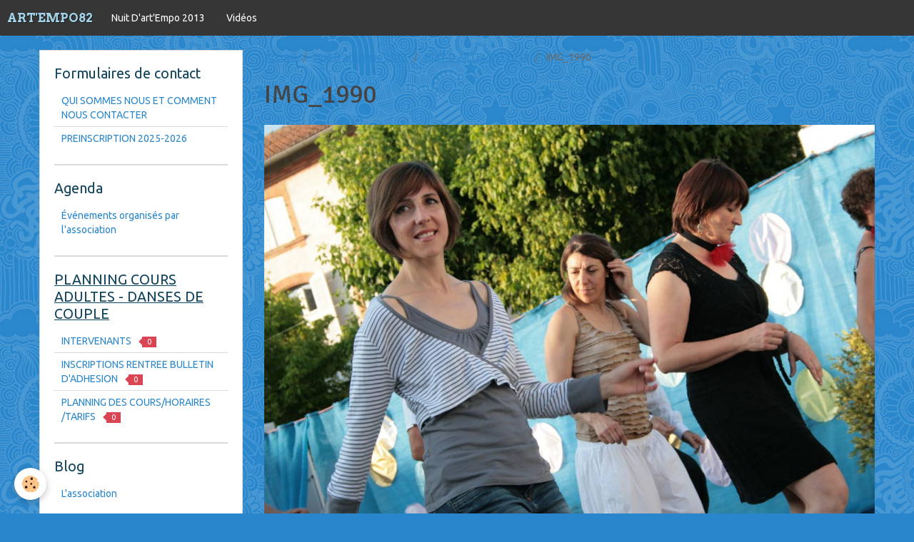

--- FILE ---
content_type: text/html; charset=UTF-8
request_url: http://www.artempo82.org/album-photos/randonne-13-10-2013/img-1990.html
body_size: 23681
content:
<!DOCTYPE html>
<html lang="fr">
    <head>
        <title>IMG_1990</title>
        <!-- smart / dots -->
<meta http-equiv="Content-Type" content="text/html; charset=utf-8">
<!--[if IE]>
<meta http-equiv="X-UA-Compatible" content="IE=edge">
<![endif]-->
<meta name="viewport" content="width=device-width, initial-scale=1, maximum-scale=1.0, user-scalable=no">
<meta name="msapplication-tap-highlight" content="no">
  <link rel="image_src" href="http://www.artempo82.org/medias/album/img-1990.jpg" />
  <meta property="og:image" content="http://www.artempo82.org/medias/album/img-1990.jpg" />
  <link rel="canonical" href="http://www.artempo82.org/album-photos/randonne-13-10-2013/img-1990.html">
<meta name="generator" content="e-monsite (e-monsite.com)">







        <meta name="theme-color" content="#363636">
        <meta name="msapplication-navbutton-color" content="#363636">
        <meta name="apple-mobile-web-app-capable" content="yes">
        <meta name="apple-mobile-web-app-status-bar-style" content="black-translucent">

                
                                    
                                    
                                     
                                                                                                                    
            <link href="https://fonts.googleapis.com/css?family=Ubuntu:300,400,700%7CSignika:300,400,700%7CArvo:300,400,700&display=swap" rel="stylesheet">
        
        <link href="https://maxcdn.bootstrapcdn.com/font-awesome/4.7.0/css/font-awesome.min.css" rel="stylesheet">

        <link href="//www.artempo82.org/themes/combined.css?v=6_1646067808_387" rel="stylesheet">

        <!-- EMS FRAMEWORK -->
        <script src="//www.artempo82.org/medias/static/themes/ems_framework/js/jquery.min.js"></script>
        <!-- HTML5 shim and Respond.js for IE8 support of HTML5 elements and media queries -->
        <!--[if lt IE 9]>
        <script src="//www.artempo82.org/medias/static/themes/ems_framework/js/html5shiv.min.js"></script>
        <script src="//www.artempo82.org/medias/static/themes/ems_framework/js/respond.min.js"></script>
        <![endif]-->
        <script src="//www.artempo82.org/medias/static/themes/ems_framework/js/ems-framework.min.js?v=751"></script>
        <script src="http://www.artempo82.org/themes/content.js?v=6_1646067808_387&lang=fr"></script>

            <script src="//www.artempo82.org/medias/static/js/rgpd-cookies/jquery.rgpd-cookies.js?v=751"></script>
    <script>
                                    $(document).ready(function() {
            $.RGPDCookies({
                theme: 'ems_framework',
                site: 'www.artempo82.org',
                privacy_policy_link: '/about/privacypolicy/',
                cookies: [{"id":null,"favicon_url":"https:\/\/ssl.gstatic.com\/analytics\/20210414-01\/app\/static\/analytics_standard_icon.png","enabled":true,"model":"google_analytics","title":"Google Analytics","short_description":"Permet d'analyser les statistiques de consultation de notre site","long_description":"Indispensable pour piloter notre site internet, il permet de mesurer des indicateurs comme l\u2019affluence, les produits les plus consult\u00e9s, ou encore la r\u00e9partition g\u00e9ographique des visiteurs.","privacy_policy_url":"https:\/\/support.google.com\/analytics\/answer\/6004245?hl=fr","slug":"google-analytics"},{"id":null,"favicon_url":"","enabled":true,"model":"addthis","title":"AddThis","short_description":"Partage social","long_description":"Nous utilisons cet outil afin de vous proposer des liens de partage vers des plateformes tiers comme Twitter, Facebook, etc.","privacy_policy_url":"https:\/\/www.oracle.com\/legal\/privacy\/addthis-privacy-policy.html","slug":"addthis"}],
                modal_title: 'Gestion\u0020des\u0020cookies',
                modal_description: 'd\u00E9pose\u0020des\u0020cookies\u0020pour\u0020am\u00E9liorer\u0020votre\u0020exp\u00E9rience\u0020de\u0020navigation,\nmesurer\u0020l\u0027audience\u0020du\u0020site\u0020internet,\u0020afficher\u0020des\u0020publicit\u00E9s\u0020personnalis\u00E9es,\nr\u00E9aliser\u0020des\u0020campagnes\u0020cibl\u00E9es\u0020et\u0020personnaliser\u0020l\u0027interface\u0020du\u0020site.',
                privacy_policy_label: 'Consulter\u0020la\u0020politique\u0020de\u0020confidentialit\u00E9',
                check_all_label: 'Tout\u0020cocher',
                refuse_button: 'Refuser',
                settings_button: 'Param\u00E9trer',
                accept_button: 'Accepter',
                callback: function() {
                    // website google analytics case (with gtag), consent "on the fly"
                    if ('gtag' in window && typeof window.gtag === 'function') {
                        if (window.jsCookie.get('rgpd-cookie-google-analytics') === undefined
                            || window.jsCookie.get('rgpd-cookie-google-analytics') === '0') {
                            gtag('consent', 'update', {
                                'ad_storage': 'denied',
                                'analytics_storage': 'denied'
                            });
                        } else {
                            gtag('consent', 'update', {
                                'ad_storage': 'granted',
                                'analytics_storage': 'granted'
                            });
                        }
                    }
                }
            });
        });
    </script>

        <script async src="https://www.googletagmanager.com/gtag/js?id=G-4VN4372P6E"></script>
<script>
    window.dataLayer = window.dataLayer || [];
    function gtag(){dataLayer.push(arguments);}
    
    gtag('consent', 'default', {
        'ad_storage': 'denied',
        'analytics_storage': 'denied'
    });
    
    gtag('js', new Date());
    gtag('config', 'G-4VN4372P6E');
</script>

                <script type="application/ld+json">
    {
        "@context" : "https://schema.org/",
        "@type" : "WebSite",
        "name" : "ART'EMPO82",
        "url" : "http://www.artempo82.org/"
    }
</script>
            </head>
    <body id="album-photos_run_randonne-13-10-2013_img-1990" class="default">
        

        
        <!-- NAV -->
        <nav class="navbar navbar-top">
            <div class="container">
                <div class="navbar-header">
                                        <button data-toggle="collapse" data-target="#navbar" data-orientation="horizontal" class="btn btn-link navbar-toggle">
                		<i class="fa fa-bars"></i>
					</button>
                                                            <a class="brand" href="http://www.artempo82.org/">
                                                                        <span>ART'EMPO82</span>
                                            </a>
                                    </div>
                                <div id="navbar" class="collapse">
                        <ul class="nav navbar-nav">
                    <li>
                <a href="http://www.artempo82.org/album-photos/">
                                        Nuit D'art'Empo 2013
                </a>
                            </li>
                    <li>
                <a href="http://www.artempo82.org/videos/">
                                        Vidéos
                </a>
                            </li>
            </ul>

                </div>
                
                            </div>
        </nav>
        
        <!-- WRAPPER -->
                                                                <div id="wrapper" class="container">
            <!-- MAIN -->
            <div id="main">
                                       <ol class="breadcrumb">
                  <li>
            <a href="http://www.artempo82.org/">Accueil</a>
        </li>
                        <li>
            <a href="http://www.artempo82.org/album-photos/">Nuit D'art'Empo 2013</a>
        </li>
                        <li>
            <a href="http://www.artempo82.org/album-photos/randonne-13-10-2013/">NUIT D ARTEMPO 2013</a>
        </li>
                        <li class="active">
            IMG_1990
         </li>
            </ol>
                                
                                                                    
                                <div class="view view-album" id="view-item" data-category="randonne-13-10-2013" data-id-album="5202408474a85a26988c0eb0">
    <h1 class="view-title">IMG_1990</h1>
    
    

    <p class="text-center">
        <img src="http://www.artempo82.org/medias/album/img-1990.jpg" alt="IMG_1990">
    </p>

    <ul class="category-navigation">
        <li>
                            <a href="http://www.artempo82.org/album-photos/randonne-13-10-2013/img-1989.html" class="btn btn-default">
                    <i class="fa fa-angle-left fa-lg"></i>
                    <img src="http://www.artempo82.org/medias/album/img-1989.jpg?fx=c_80_80" width="80" alt="">
                </a>
                    </li>

        <li>
            <a href="http://www.artempo82.org/album-photos/randonne-13-10-2013/" class="btn btn-small btn-default">Retour</a>
        </li>

        <li>
                            <a href="http://www.artempo82.org/album-photos/randonne-13-10-2013/img-1950.html" class="btn btn-default">
                    <img src="http://www.artempo82.org/medias/album/img-1950.jpg?fx=c_80_80" width="80" alt="">
                    <i class="fa fa-angle-right fa-lg"></i>
                </a>
                    </li>
    </ul>

    

</div>

            </div>
            <!-- //MAIN -->

                        <!-- SIDEBAR -->
            <div id="sidebar">
                <div id="sidebar-wrapper">
                    
                                                                                                                                                                                                        <div class="widget" data-id="widget_contactform_all">
                                    
<div class="widget-title">
    
        <span>
            Formulaires de contact
        </span>  

        
</div>

                                                                        <div id="widget1" class="widget-content" data-role="widget-content">
                                           <ul class="nav nav-list" data-addon="contact">
         <li><a href="http://www.artempo82.org/contact/contacter-l-association.html">QUI SOMMES NOUS ET COMMENT NOUS CONTACTER</a></li>
         <li><a href="http://www.artempo82.org/contact/preinscription-2015-2016.html">PREINSCRIPTION 2025-2026</a></li>
      </ul>

                                    </div>
                                                                    </div>
                                                                                                                                                                                                                                                                                                                                                                <div class="widget" data-id="widget_event_categories">
                                    
<div class="widget-title">
    
        <span>
            Agenda
        </span>  

        
</div>

                                                                        <div id="widget2" class="widget-content" data-role="widget-content">
                                        <ul class="nav nav-list" data-addon="agenda">
                        <li data-category="evenements-organises-par-l-association">
                <a href="http://www.artempo82.org/agenda/evenements-organises-par-l-association/">Événements organisés par l'association</a>
            </li>
            </ul>

                                    </div>
                                                                    </div>
                                                                                                                                                                                                                                                                                                    <div class="widget" data-id="widget_page_category">
                                    
<div class="widget-title">
    
            <a href="http://www.artempo82.org/pages/cours-adultes/">
        <span>
            PLANNING COURS ADULTES - DANSES DE COUPLE
        </span>  

            </a>
        
</div>

                                                                        <div id="widget3" class="widget-content" data-role="widget-content">
                                                <ul class="nav nav-list" data-addon="pages">
                                <li data-category="intervenants">
                <a href="http://www.artempo82.org/pages/cours-adultes/intervenants/">
                    INTERVENANTS
                                        <span class="badge">0</span>
                                    </a>
                            </li>
                        <li data-category="tarifs">
                <a href="http://www.artempo82.org/pages/cours-adultes/tarifs/">
                    INSCRIPTIONS RENTREE BULLETIN D'ADHESION
                                        <span class="badge">0</span>
                                    </a>
                            </li>
                        <li data-category="planning-des-cours-horaires-1">
                <a href="http://www.artempo82.org/pages/cours-adultes/planning-des-cours-horaires-1/">
                    PLANNING DES COURS/HORAIRES /TARIFS
                                        <span class="badge">0</span>
                                    </a>
                            </li>
                          
            </ul>
    

                                    </div>
                                                                    </div>
                                                                                                                                                                                                                                                                                                    <div class="widget" data-id="widget_blogpost_categories">
                                    
<div class="widget-title">
    
        <span>
            Blog
        </span>  

        
</div>

                                                                        <div id="widget4" class="widget-content" data-role="widget-content">
                                        <ul class="nav nav-list" data-addon="blog">
                        <li data-category="l-association">
                <a href="http://www.artempo82.org/blog/l-association/">L'association</a>
            </li>
            </ul>
                                    </div>
                                                                    </div>
                                                                                                                                                                                                                                                                                                    <div class="widget" data-id="widget_videos_categories">
                                    
<div class="widget-title">
    
        <span>
            Vidéos
        </span>  

        
</div>

                                                                        <div id="widget5" class="widget-content" data-role="widget-content">
                                        <ul class="nav nav-list" data-addon="videos">
            <li>
            <a href="http://www.artempo82.org/videos/">Vidéos</a>
        </li>
    </ul>
                                    </div>
                                                                    </div>
                                                                                                                                                                                                                                                                                                    <div class="widget" data-id="widget_image_categories">
                                    
<div class="widget-title">
    
        <span>
            Album photos
        </span>  

        
</div>

                                                                        <div id="widget6" class="widget-content" data-role="widget-content">
                                        <ul class="nav nav-list" data-addon="album">
            <li data-category="randonne-13-10-2013">
        <a href="http://www.artempo82.org/album-photos/randonne-13-10-2013/">NUIT D ARTEMPO 2013</a>
    </li>
        <li data-category="nuit-d-art-empo-2014">
        <a href="http://www.artempo82.org/album-photos/nuit-d-art-empo-2014/">NUIT D ART EMPO 2014</a>
    </li>
        <li data-category="nuit-d-art-empo-2015">
        <a href="http://www.artempo82.org/album-photos/nuit-d-art-empo-2015/">NUIT D ART EMPO 2015</a>
    </li>
        <li data-category="nuit-d-art-empo-2016">
        <a href="http://www.artempo82.org/album-photos/nuit-d-art-empo-2016/">NUIT D ART EMPO 2016</a>
    </li>
        <li data-category="nuit-d-art-empo-2017">
        <a href="http://www.artempo82.org/album-photos/nuit-d-art-empo-2017/">NUIT D ART EMPO 2017</a>
    </li>
        <li data-category="nuit-d-art-empo-2018">
        <a href="http://www.artempo82.org/album-photos/nuit-d-art-empo-2018/">NUIT D ART EMPO 2018</a>
    </li>
        <li data-category="nuit-d-art-empo-2019">
        <a href="http://www.artempo82.org/album-photos/nuit-d-art-empo-2019/">NUIT D ART EMPO 2019</a>
    </li>
        <li data-category="soiree-art-empo-2022">
        <a href="http://www.artempo82.org/album-photos/soiree-art-empo-2022/">SOIREE ART'EMPO 2022</a>
    </li>
        <li data-category="nuit-d-art-empo-2023">
        <a href="http://www.artempo82.org/album-photos/nuit-d-art-empo-2023/">NUIT D ART'EMPO 2023</a>
    </li>
        <li data-category="nuit-d-art-empo-2025">
        <a href="http://www.artempo82.org/album-photos/nuit-d-art-empo-2025/">Nuit D'ART'EMPO 2025</a>
    </li>
        </ul>

                                    </div>
                                                                    </div>
                                                                                                                                                                                                                                                                                                    <div class="widget" data-id="widget_image_last">
                                    
<div class="widget-title">
    
        <span>
            Dernières photos
        </span>  

        
</div>

                                                                        <div id="widget7" class="widget-content" data-role="widget-content">
                                        <ul class="media-list media-thumbnails" data-addon="album">
           <li class="media" data-category="nuit-d-art-empo-2025">
            <div class="media-object">
                <a href="http://www.artempo82.org/album-photos/nuit-d-art-empo-2025/img-20250614-wa0022.html">
                                            <img src="http://www.artempo82.org/medias/album/img-20250614-wa0022.jpg?fx=c_400_400" alt="Img 20250614 wa0022" width="400">
                                    </a>
            </div>
        </li>
           <li class="media" data-category="nuit-d-art-empo-2025">
            <div class="media-object">
                <a href="http://www.artempo82.org/album-photos/nuit-d-art-empo-2025/img-20250614-wa0020.html">
                                            <img src="http://www.artempo82.org/medias/album/img-20250614-wa0020.jpg?fx=c_400_400" alt="Img 20250614 wa0020" width="400">
                                    </a>
            </div>
        </li>
           <li class="media" data-category="nuit-d-art-empo-2025">
            <div class="media-object">
                <a href="http://www.artempo82.org/album-photos/nuit-d-art-empo-2025/img-20250614-wa0019.html">
                                            <img src="http://www.artempo82.org/medias/album/img-20250614-wa0019.jpg?fx=c_400_400" alt="Img 20250614 wa0019" width="400">
                                    </a>
            </div>
        </li>
           <li class="media" data-category="nuit-d-art-empo-2025">
            <div class="media-object">
                <a href="http://www.artempo82.org/album-photos/nuit-d-art-empo-2025/img-20250614-wa0016.html">
                                            <img src="http://www.artempo82.org/medias/album/img-20250614-wa0016.jpg?fx=c_400_400" alt="Img 20250614 wa0016" width="400">
                                    </a>
            </div>
        </li>
           <li class="media" data-category="nuit-d-art-empo-2025">
            <div class="media-object">
                <a href="http://www.artempo82.org/album-photos/nuit-d-art-empo-2025/img-20250614-wa0015.html">
                                            <img src="http://www.artempo82.org/medias/album/img-20250614-wa0015.jpg?fx=c_400_400" alt="Img 20250614 wa0015" width="400">
                                    </a>
            </div>
        </li>
           <li class="media" data-category="nuit-d-art-empo-2025">
            <div class="media-object">
                <a href="http://www.artempo82.org/album-photos/nuit-d-art-empo-2025/img-20250614-wa0014.html">
                                            <img src="http://www.artempo82.org/medias/album/img-20250614-wa0014.jpg?fx=c_400_400" alt="Img 20250614 wa0014" width="400">
                                    </a>
            </div>
        </li>
           <li class="media" data-category="nuit-d-art-empo-2025">
            <div class="media-object">
                <a href="http://www.artempo82.org/album-photos/nuit-d-art-empo-2025/img-20250614-wa0013.html">
                                            <img src="http://www.artempo82.org/medias/album/img-20250614-wa0013.jpg?fx=c_400_400" alt="Img 20250614 wa0013" width="400">
                                    </a>
            </div>
        </li>
           <li class="media" data-category="nuit-d-art-empo-2025">
            <div class="media-object">
                <a href="http://www.artempo82.org/album-photos/nuit-d-art-empo-2025/img-20250614-wa0012.html">
                                            <img src="http://www.artempo82.org/medias/album/img-20250614-wa0012.jpg?fx=c_400_400" alt="Img 20250614 wa0012" width="400">
                                    </a>
            </div>
        </li>
   </ul>

                                    </div>
                                                                    </div>
                                                                                                                                                    </div>
            </div>
            <!-- //SIDEBAR -->
                    </div>
        <!-- //WRAPPER -->

        
        
        <script src="//www.artempo82.org/medias/static/themes/ems_framework/js/jquery.mobile.custom.min.js"></script>
        <script src="//www.artempo82.org/medias/static/themes/ems_framework/js/jquery.zoom.min.js"></script>
        <script src="http://www.artempo82.org/themes/custom.js?v=6_1646067808_387"></script>
                    

 
    
						 	 




    </body>
</html>
